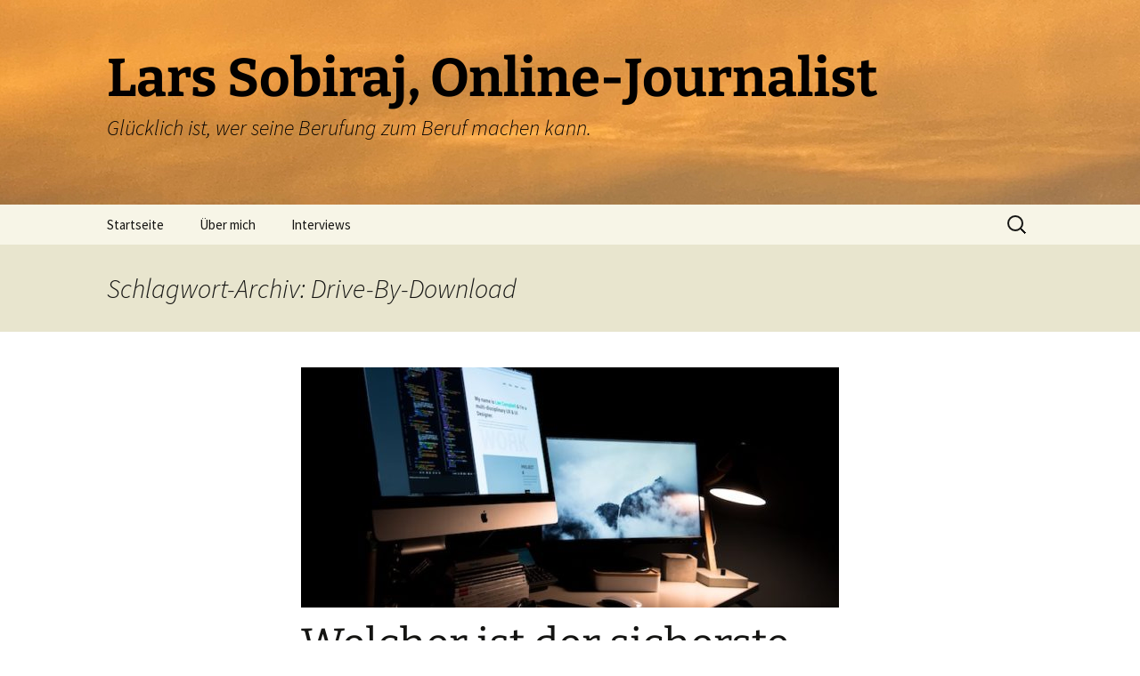

--- FILE ---
content_type: text/html; charset=UTF-8
request_url: https://lars-sobiraj.de/tag/drive-by-download/
body_size: 5726
content:
<!DOCTYPE html><html lang="de"><head><meta charset="UTF-8"><meta name="viewport" content="width=device-width, initial-scale=1.0"><title>Drive-By-Download Archives - Lars Sobiraj, Online-Journalist</title><link rel="profile" href="https://gmpg.org/xfn/11"><link rel="pingback" href="https://lars-sobiraj.de/xmlrpc.php"><meta name='robots' content='index, follow, max-image-preview:large, max-snippet:-1, max-video-preview:-1' /><link rel="canonical" href="https://lars-sobiraj.de/tag/drive-by-download/" /><meta property="og:locale" content="de_DE" /><meta property="og:type" content="article" /><meta property="og:title" content="Drive-By-Download Archives - Lars Sobiraj, Online-Journalist" /><meta property="og:url" content="https://lars-sobiraj.de/tag/drive-by-download/" /><meta property="og:site_name" content="Lars Sobiraj, Online-Journalist" /><meta name="twitter:card" content="summary_large_image" /> <script type="application/ld+json" class="yoast-schema-graph">{"@context":"https://schema.org","@graph":[{"@type":"CollectionPage","@id":"https://lars-sobiraj.de/tag/drive-by-download/","url":"https://lars-sobiraj.de/tag/drive-by-download/","name":"Drive-By-Download Archives - Lars Sobiraj, Online-Journalist","isPartOf":{"@id":"https://lars-sobiraj.de/#website"},"primaryImageOfPage":{"@id":"https://lars-sobiraj.de/tag/drive-by-download/#primaryimage"},"image":{"@id":"https://lars-sobiraj.de/tag/drive-by-download/#primaryimage"},"thumbnailUrl":"https://lars-sobiraj.de/wp-content/uploads/2015/09/welcher-ist-der-sicherste-browser.jpg","breadcrumb":{"@id":"https://lars-sobiraj.de/tag/drive-by-download/#breadcrumb"},"inLanguage":"de"},{"@type":"ImageObject","inLanguage":"de","@id":"https://lars-sobiraj.de/tag/drive-by-download/#primaryimage","url":"https://lars-sobiraj.de/wp-content/uploads/2015/09/welcher-ist-der-sicherste-browser.jpg","contentUrl":"https://lars-sobiraj.de/wp-content/uploads/2015/09/welcher-ist-der-sicherste-browser.jpg","width":750,"height":501,"caption":"browser"},{"@type":"BreadcrumbList","@id":"https://lars-sobiraj.de/tag/drive-by-download/#breadcrumb","itemListElement":[{"@type":"ListItem","position":1,"name":"Home","item":"https://lars-sobiraj.de/"},{"@type":"ListItem","position":2,"name":"Drive-By-Download"}]},{"@type":"WebSite","@id":"https://lars-sobiraj.de/#website","url":"https://lars-sobiraj.de/","name":"Lars Sobiraj, Online-Journalist","description":"Glücklich ist, wer seine Berufung zum Beruf machen kann.","potentialAction":[{"@type":"SearchAction","target":{"@type":"EntryPoint","urlTemplate":"https://lars-sobiraj.de/?s={search_term_string}"},"query-input":{"@type":"PropertyValueSpecification","valueRequired":true,"valueName":"search_term_string"}}],"inLanguage":"de"}]}</script> <link href='https://fonts.gstatic.com' crossorigin='anonymous' rel='preconnect' /><link rel="alternate" type="application/rss+xml" title="Lars Sobiraj, Online-Journalist &raquo; Feed" href="https://lars-sobiraj.de/feed/" /><link rel="alternate" type="application/rss+xml" title="Lars Sobiraj, Online-Journalist &raquo; Kommentar-Feed" href="https://lars-sobiraj.de/comments/feed/" /><link rel="alternate" type="application/rss+xml" title="Lars Sobiraj, Online-Journalist &raquo; Drive-By-Download Schlagwort-Feed" href="https://lars-sobiraj.de/tag/drive-by-download/feed/" /><link rel='stylesheet' id='wp-block-library-css' href='https://lars-sobiraj.de/wp-includes/css/dist/block-library/style.min.css' media='all' /><style id='wp-block-library-theme-inline-css'>.wp-block-audio :where(figcaption){color:#555;font-size:13px;text-align:center}.is-dark-theme .wp-block-audio :where(figcaption){color:#ffffffa6}.wp-block-audio{margin:0 0 1em}.wp-block-code{border:1px solid #ccc;border-radius:4px;font-family:Menlo,Consolas,monaco,monospace;padding:.8em 1em}.wp-block-embed :where(figcaption){color:#555;font-size:13px;text-align:center}.is-dark-theme .wp-block-embed :where(figcaption){color:#ffffffa6}.wp-block-embed{margin:0 0 1em}.blocks-gallery-caption{color:#555;font-size:13px;text-align:center}.is-dark-theme .blocks-gallery-caption{color:#ffffffa6}:root :where(.wp-block-image figcaption){color:#555;font-size:13px;text-align:center}.is-dark-theme :root :where(.wp-block-image figcaption){color:#ffffffa6}.wp-block-image{margin:0 0 1em}.wp-block-pullquote{border-bottom:4px solid;border-top:4px solid;color:currentColor;margin-bottom:1.75em}.wp-block-pullquote cite,.wp-block-pullquote footer,.wp-block-pullquote__citation{color:currentColor;font-size:.8125em;font-style:normal;text-transform:uppercase}.wp-block-quote{border-left:.25em solid;margin:0 0 1.75em;padding-left:1em}.wp-block-quote cite,.wp-block-quote footer{color:currentColor;font-size:.8125em;font-style:normal;position:relative}.wp-block-quote.has-text-align-right{border-left:none;border-right:.25em solid;padding-left:0;padding-right:1em}.wp-block-quote.has-text-align-center{border:none;padding-left:0}.wp-block-quote.is-large,.wp-block-quote.is-style-large,.wp-block-quote.is-style-plain{border:none}.wp-block-search .wp-block-search__label{font-weight:700}.wp-block-search__button{border:1px solid #ccc;padding:.375em .625em}:where(.wp-block-group.has-background){padding:1.25em 2.375em}.wp-block-separator.has-css-opacity{opacity:.4}.wp-block-separator{border:none;border-bottom:2px solid;margin-left:auto;margin-right:auto}.wp-block-separator.has-alpha-channel-opacity{opacity:1}.wp-block-separator:not(.is-style-wide):not(.is-style-dots){width:100px}.wp-block-separator.has-background:not(.is-style-dots){border-bottom:none;height:1px}.wp-block-separator.has-background:not(.is-style-wide):not(.is-style-dots){height:2px}.wp-block-table{margin:0 0 1em}.wp-block-table td,.wp-block-table th{word-break:normal}.wp-block-table :where(figcaption){color:#555;font-size:13px;text-align:center}.is-dark-theme .wp-block-table :where(figcaption){color:#ffffffa6}.wp-block-video :where(figcaption){color:#555;font-size:13px;text-align:center}.is-dark-theme .wp-block-video :where(figcaption){color:#ffffffa6}.wp-block-video{margin:0 0 1em}:root :where(.wp-block-template-part.has-background){margin-bottom:0;margin-top:0;padding:1.25em 2.375em}</style><style id='classic-theme-styles-inline-css'>/*! This file is auto-generated */
.wp-block-button__link{color:#fff;background-color:#32373c;border-radius:9999px;box-shadow:none;text-decoration:none;padding:calc(.667em + 2px) calc(1.333em + 2px);font-size:1.125em}.wp-block-file__button{background:#32373c;color:#fff;text-decoration:none}</style><style id='global-styles-inline-css'>:root{--wp--preset--aspect-ratio--square: 1;--wp--preset--aspect-ratio--4-3: 4/3;--wp--preset--aspect-ratio--3-4: 3/4;--wp--preset--aspect-ratio--3-2: 3/2;--wp--preset--aspect-ratio--2-3: 2/3;--wp--preset--aspect-ratio--16-9: 16/9;--wp--preset--aspect-ratio--9-16: 9/16;--wp--preset--color--black: #000000;--wp--preset--color--cyan-bluish-gray: #abb8c3;--wp--preset--color--white: #fff;--wp--preset--color--pale-pink: #f78da7;--wp--preset--color--vivid-red: #cf2e2e;--wp--preset--color--luminous-vivid-orange: #ff6900;--wp--preset--color--luminous-vivid-amber: #fcb900;--wp--preset--color--light-green-cyan: #7bdcb5;--wp--preset--color--vivid-green-cyan: #00d084;--wp--preset--color--pale-cyan-blue: #8ed1fc;--wp--preset--color--vivid-cyan-blue: #0693e3;--wp--preset--color--vivid-purple: #9b51e0;--wp--preset--color--dark-gray: #141412;--wp--preset--color--red: #bc360a;--wp--preset--color--medium-orange: #db572f;--wp--preset--color--light-orange: #ea9629;--wp--preset--color--yellow: #fbca3c;--wp--preset--color--dark-brown: #220e10;--wp--preset--color--medium-brown: #722d19;--wp--preset--color--light-brown: #eadaa6;--wp--preset--color--beige: #e8e5ce;--wp--preset--color--off-white: #f7f5e7;--wp--preset--gradient--vivid-cyan-blue-to-vivid-purple: linear-gradient(135deg,rgba(6,147,227,1) 0%,rgb(155,81,224) 100%);--wp--preset--gradient--light-green-cyan-to-vivid-green-cyan: linear-gradient(135deg,rgb(122,220,180) 0%,rgb(0,208,130) 100%);--wp--preset--gradient--luminous-vivid-amber-to-luminous-vivid-orange: linear-gradient(135deg,rgba(252,185,0,1) 0%,rgba(255,105,0,1) 100%);--wp--preset--gradient--luminous-vivid-orange-to-vivid-red: linear-gradient(135deg,rgba(255,105,0,1) 0%,rgb(207,46,46) 100%);--wp--preset--gradient--very-light-gray-to-cyan-bluish-gray: linear-gradient(135deg,rgb(238,238,238) 0%,rgb(169,184,195) 100%);--wp--preset--gradient--cool-to-warm-spectrum: linear-gradient(135deg,rgb(74,234,220) 0%,rgb(151,120,209) 20%,rgb(207,42,186) 40%,rgb(238,44,130) 60%,rgb(251,105,98) 80%,rgb(254,248,76) 100%);--wp--preset--gradient--blush-light-purple: linear-gradient(135deg,rgb(255,206,236) 0%,rgb(152,150,240) 100%);--wp--preset--gradient--blush-bordeaux: linear-gradient(135deg,rgb(254,205,165) 0%,rgb(254,45,45) 50%,rgb(107,0,62) 100%);--wp--preset--gradient--luminous-dusk: linear-gradient(135deg,rgb(255,203,112) 0%,rgb(199,81,192) 50%,rgb(65,88,208) 100%);--wp--preset--gradient--pale-ocean: linear-gradient(135deg,rgb(255,245,203) 0%,rgb(182,227,212) 50%,rgb(51,167,181) 100%);--wp--preset--gradient--electric-grass: linear-gradient(135deg,rgb(202,248,128) 0%,rgb(113,206,126) 100%);--wp--preset--gradient--midnight: linear-gradient(135deg,rgb(2,3,129) 0%,rgb(40,116,252) 100%);--wp--preset--gradient--autumn-brown: linear-gradient(135deg, rgba(226,45,15,1) 0%, rgba(158,25,13,1) 100%);--wp--preset--gradient--sunset-yellow: linear-gradient(135deg, rgba(233,139,41,1) 0%, rgba(238,179,95,1) 100%);--wp--preset--gradient--light-sky: linear-gradient(135deg,rgba(228,228,228,1.0) 0%,rgba(208,225,252,1.0) 100%);--wp--preset--gradient--dark-sky: linear-gradient(135deg,rgba(0,0,0,1.0) 0%,rgba(56,61,69,1.0) 100%);--wp--preset--font-size--small: 13px;--wp--preset--font-size--medium: 20px;--wp--preset--font-size--large: 36px;--wp--preset--font-size--x-large: 42px;--wp--preset--spacing--20: 0.44rem;--wp--preset--spacing--30: 0.67rem;--wp--preset--spacing--40: 1rem;--wp--preset--spacing--50: 1.5rem;--wp--preset--spacing--60: 2.25rem;--wp--preset--spacing--70: 3.38rem;--wp--preset--spacing--80: 5.06rem;--wp--preset--shadow--natural: 6px 6px 9px rgba(0, 0, 0, 0.2);--wp--preset--shadow--deep: 12px 12px 50px rgba(0, 0, 0, 0.4);--wp--preset--shadow--sharp: 6px 6px 0px rgba(0, 0, 0, 0.2);--wp--preset--shadow--outlined: 6px 6px 0px -3px rgba(255, 255, 255, 1), 6px 6px rgba(0, 0, 0, 1);--wp--preset--shadow--crisp: 6px 6px 0px rgba(0, 0, 0, 1);}:where(.is-layout-flex){gap: 0.5em;}:where(.is-layout-grid){gap: 0.5em;}body .is-layout-flex{display: flex;}.is-layout-flex{flex-wrap: wrap;align-items: center;}.is-layout-flex > :is(*, div){margin: 0;}body .is-layout-grid{display: grid;}.is-layout-grid > :is(*, div){margin: 0;}:where(.wp-block-columns.is-layout-flex){gap: 2em;}:where(.wp-block-columns.is-layout-grid){gap: 2em;}:where(.wp-block-post-template.is-layout-flex){gap: 1.25em;}:where(.wp-block-post-template.is-layout-grid){gap: 1.25em;}.has-black-color{color: var(--wp--preset--color--black) !important;}.has-cyan-bluish-gray-color{color: var(--wp--preset--color--cyan-bluish-gray) !important;}.has-white-color{color: var(--wp--preset--color--white) !important;}.has-pale-pink-color{color: var(--wp--preset--color--pale-pink) !important;}.has-vivid-red-color{color: var(--wp--preset--color--vivid-red) !important;}.has-luminous-vivid-orange-color{color: var(--wp--preset--color--luminous-vivid-orange) !important;}.has-luminous-vivid-amber-color{color: var(--wp--preset--color--luminous-vivid-amber) !important;}.has-light-green-cyan-color{color: var(--wp--preset--color--light-green-cyan) !important;}.has-vivid-green-cyan-color{color: var(--wp--preset--color--vivid-green-cyan) !important;}.has-pale-cyan-blue-color{color: var(--wp--preset--color--pale-cyan-blue) !important;}.has-vivid-cyan-blue-color{color: var(--wp--preset--color--vivid-cyan-blue) !important;}.has-vivid-purple-color{color: var(--wp--preset--color--vivid-purple) !important;}.has-black-background-color{background-color: var(--wp--preset--color--black) !important;}.has-cyan-bluish-gray-background-color{background-color: var(--wp--preset--color--cyan-bluish-gray) !important;}.has-white-background-color{background-color: var(--wp--preset--color--white) !important;}.has-pale-pink-background-color{background-color: var(--wp--preset--color--pale-pink) !important;}.has-vivid-red-background-color{background-color: var(--wp--preset--color--vivid-red) !important;}.has-luminous-vivid-orange-background-color{background-color: var(--wp--preset--color--luminous-vivid-orange) !important;}.has-luminous-vivid-amber-background-color{background-color: var(--wp--preset--color--luminous-vivid-amber) !important;}.has-light-green-cyan-background-color{background-color: var(--wp--preset--color--light-green-cyan) !important;}.has-vivid-green-cyan-background-color{background-color: var(--wp--preset--color--vivid-green-cyan) !important;}.has-pale-cyan-blue-background-color{background-color: var(--wp--preset--color--pale-cyan-blue) !important;}.has-vivid-cyan-blue-background-color{background-color: var(--wp--preset--color--vivid-cyan-blue) !important;}.has-vivid-purple-background-color{background-color: var(--wp--preset--color--vivid-purple) !important;}.has-black-border-color{border-color: var(--wp--preset--color--black) !important;}.has-cyan-bluish-gray-border-color{border-color: var(--wp--preset--color--cyan-bluish-gray) !important;}.has-white-border-color{border-color: var(--wp--preset--color--white) !important;}.has-pale-pink-border-color{border-color: var(--wp--preset--color--pale-pink) !important;}.has-vivid-red-border-color{border-color: var(--wp--preset--color--vivid-red) !important;}.has-luminous-vivid-orange-border-color{border-color: var(--wp--preset--color--luminous-vivid-orange) !important;}.has-luminous-vivid-amber-border-color{border-color: var(--wp--preset--color--luminous-vivid-amber) !important;}.has-light-green-cyan-border-color{border-color: var(--wp--preset--color--light-green-cyan) !important;}.has-vivid-green-cyan-border-color{border-color: var(--wp--preset--color--vivid-green-cyan) !important;}.has-pale-cyan-blue-border-color{border-color: var(--wp--preset--color--pale-cyan-blue) !important;}.has-vivid-cyan-blue-border-color{border-color: var(--wp--preset--color--vivid-cyan-blue) !important;}.has-vivid-purple-border-color{border-color: var(--wp--preset--color--vivid-purple) !important;}.has-vivid-cyan-blue-to-vivid-purple-gradient-background{background: var(--wp--preset--gradient--vivid-cyan-blue-to-vivid-purple) !important;}.has-light-green-cyan-to-vivid-green-cyan-gradient-background{background: var(--wp--preset--gradient--light-green-cyan-to-vivid-green-cyan) !important;}.has-luminous-vivid-amber-to-luminous-vivid-orange-gradient-background{background: var(--wp--preset--gradient--luminous-vivid-amber-to-luminous-vivid-orange) !important;}.has-luminous-vivid-orange-to-vivid-red-gradient-background{background: var(--wp--preset--gradient--luminous-vivid-orange-to-vivid-red) !important;}.has-very-light-gray-to-cyan-bluish-gray-gradient-background{background: var(--wp--preset--gradient--very-light-gray-to-cyan-bluish-gray) !important;}.has-cool-to-warm-spectrum-gradient-background{background: var(--wp--preset--gradient--cool-to-warm-spectrum) !important;}.has-blush-light-purple-gradient-background{background: var(--wp--preset--gradient--blush-light-purple) !important;}.has-blush-bordeaux-gradient-background{background: var(--wp--preset--gradient--blush-bordeaux) !important;}.has-luminous-dusk-gradient-background{background: var(--wp--preset--gradient--luminous-dusk) !important;}.has-pale-ocean-gradient-background{background: var(--wp--preset--gradient--pale-ocean) !important;}.has-electric-grass-gradient-background{background: var(--wp--preset--gradient--electric-grass) !important;}.has-midnight-gradient-background{background: var(--wp--preset--gradient--midnight) !important;}.has-small-font-size{font-size: var(--wp--preset--font-size--small) !important;}.has-medium-font-size{font-size: var(--wp--preset--font-size--medium) !important;}.has-large-font-size{font-size: var(--wp--preset--font-size--large) !important;}.has-x-large-font-size{font-size: var(--wp--preset--font-size--x-large) !important;}
:where(.wp-block-post-template.is-layout-flex){gap: 1.25em;}:where(.wp-block-post-template.is-layout-grid){gap: 1.25em;}
:where(.wp-block-columns.is-layout-flex){gap: 2em;}:where(.wp-block-columns.is-layout-grid){gap: 2em;}
:root :where(.wp-block-pullquote){font-size: 1.5em;line-height: 1.6;}</style><link rel='stylesheet' id='twentythirteen-fonts-css' href='https://lars-sobiraj.de/wp-content/cache/autoptimize/css/autoptimize_single_454033df3cc33a422d96f42de1c476a5.css' media='all' /><link rel='stylesheet' id='genericons-css' href='https://lars-sobiraj.de/wp-content/cache/autoptimize/css/autoptimize_single_8604c201ca1b346289d82daf2b6c91f6.css' media='all' /><link rel='stylesheet' id='twentythirteen-style-css' href='https://lars-sobiraj.de/wp-content/cache/autoptimize/css/autoptimize_single_fe65f3d78b62b7033133132b8552e7cc.css' media='all' /><link rel='stylesheet' id='twentythirteen-block-style-css' href='https://lars-sobiraj.de/wp-content/cache/autoptimize/css/autoptimize_single_8fcabafaa27fd3430db9cc183fe9d497.css' media='all' /> <script defer src="https://lars-sobiraj.de/wp-includes/js/jquery/jquery.min.js" id="jquery-core-js"></script> <script defer src="https://lars-sobiraj.de/wp-includes/js/jquery/jquery-migrate.min.js" id="jquery-migrate-js"></script> <script src="https://lars-sobiraj.de/wp-content/cache/autoptimize/js/autoptimize_single_5fd243af08fce36b179ba620c86f9409.js" id="twentythirteen-script-js" defer data-wp-strategy="defer"></script> <link rel="https://api.w.org/" href="https://lars-sobiraj.de/wp-json/" /><link rel="alternate" title="JSON" type="application/json" href="https://lars-sobiraj.de/wp-json/wp/v2/tags/993" /><link rel="EditURI" type="application/rsd+xml" title="RSD" href="https://lars-sobiraj.de/xmlrpc.php?rsd" /><meta name="generator" content="WordPress 6.6.4" /><style>.recentcomments a{display:inline !important;padding:0 !important;margin:0 !important;}</style><style type="text/css">.broken_link, a.broken_link {
	text-decoration: line-through;
}</style><style type="text/css" id="twentythirteen-header-css">.site-header {
		background: url(https://lars-sobiraj.de/wp-content/uploads/2021/07/header-himmel-bergisch-gladbach.jpg) no-repeat scroll top;
		background-size: 1600px auto;
	}
	@media (max-width: 767px) {
		.site-header {
			background-size: 768px auto;
		}
	}
	@media (max-width: 359px) {
		.site-header {
			background-size: 360px auto;
		}
	}
				.site-title,
		.site-description {
			color: #020000;
		}</style></head><body class="archive tag tag-drive-by-download tag-993 wp-embed-responsive"><div id="page" class="hfeed site"> <a class="screen-reader-text skip-link" href="#content"> Zum Inhalt springen </a><header id="masthead" class="site-header"> <a class="home-link" href="https://lars-sobiraj.de/" rel="home" ><h1 class="site-title">Lars Sobiraj, Online-Journalist</h1><h2 class="site-description">Glücklich ist, wer seine Berufung zum Beruf machen kann.</h2> </a><div id="navbar" class="navbar"><nav id="site-navigation" class="navigation main-navigation"> <button class="menu-toggle">Menü</button><div class="menu-top-menu-container"><ul id="primary-menu" class="nav-menu"><li id="menu-item-4430" class="menu-item menu-item-type-custom menu-item-object-custom menu-item-home menu-item-4430"><a href="https://lars-sobiraj.de/">Startseite</a></li><li id="menu-item-5272" class="menu-item menu-item-type-post_type menu-item-object-page menu-item-5272"><a href="https://lars-sobiraj.de/ueber-lars-sobiraj/">Über mich</a></li><li id="menu-item-5286" class="menu-item menu-item-type-taxonomy menu-item-object-category menu-item-5286"><a href="https://lars-sobiraj.de/category/interviews/">Interviews</a></li></ul></div><form role="search" method="get" class="search-form" action="https://lars-sobiraj.de/"> <label> <span class="screen-reader-text">Suche nach:</span> <input type="search" class="search-field" placeholder="Suchen …" value="" name="s" /> </label> <input type="submit" class="search-submit" value="Suchen" /></form></nav></div></header><div id="main" class="site-main"><div id="primary" class="content-area"><div id="content" class="site-content" role="main"><header class="archive-header"><h1 class="archive-title"> Schlagwort-Archiv: Drive-By-Download</h1></header><article id="post-4313" class="post-4313 post type-post status-publish format-standard has-post-thumbnail hentry category-artikel tag-browser tag-drive-by-download tag-google-chrome tag-mozilla-firefox"><header class="entry-header"><div class="entry-thumbnail"> <img width="604" height="270" src="https://lars-sobiraj.de/wp-content/uploads/2015/09/welcher-ist-der-sicherste-browser-604x270.jpg" class="attachment-post-thumbnail size-post-thumbnail wp-post-image" alt="browser" decoding="async" fetchpriority="high" /></div><h1 class="entry-title"> <a href="https://lars-sobiraj.de/2015/09/29/welcher-ist-der-sicherste-browser/" rel="bookmark">Welcher ist der sicherste Browser?</a></h1><div class="entry-meta"> <span class="date"><a href="https://lars-sobiraj.de/2015/09/29/welcher-ist-der-sicherste-browser/" title="Permalink zu Welcher ist der sicherste Browser?" rel="bookmark"><time class="entry-date" datetime="2015-09-29T11:00:19+02:00">29. September 2015</time></a></span><span class="categories-links"><a href="https://lars-sobiraj.de/category/artikel/" rel="category tag">Artikel</a></span><span class="tags-links"><a href="https://lars-sobiraj.de/tag/browser/" rel="tag">Browser</a>, <a href="https://lars-sobiraj.de/tag/drive-by-download/" rel="tag">Drive-By-Download</a>, <a href="https://lars-sobiraj.de/tag/google-chrome/" rel="tag">Google Chrome</a>, <a href="https://lars-sobiraj.de/tag/mozilla-firefox/" rel="tag">Mozilla Firefox</a></span><span class="author vcard"><a class="url fn n" href="https://lars-sobiraj.de/author/lars/" title="Alle Beiträge von Lars Sobiraj anzeigen" rel="author">Lars Sobiraj</a></span></div></header><div class="entry-content"><p>Der schlimmste anzunehmende Fall für jeden Surfer ist es, wenn sich Schadsoftware beim Besuch einer Webseite unbemerkt auf den Computer überträgt und aktiviert. Man spricht dann von einem sogenannten Drive-By-Download. Dafür werden Schwachstellen im Browser oder einer seiner Zusätze ausgenutzt, um sich im Hintergrund zu installieren.</p><p>Sicherheitslücken bei Java oder Flash werden zumeist innerhalb weniger Tage geschlossen, manchmal nehmen sich die Hersteller bei der Reparatur mehr Zeit, weswegen Adobe Flash sehr in Verruf geraten ist. Wenn Cyberkriminelle aber unbekannte Lücken (sog. Zero Day Exploits) ausnutzen, haben Sie leider keine Chance, sich effektiv zu schützen.</p><p> <a href="https://lars-sobiraj.de/2015/09/29/welcher-ist-der-sicherste-browser/#more-4313" class="more-link"><span class="screen-reader-text">Welcher ist der sicherste Browser?</span> weiterlesen <span class="meta-nav">&rarr;</span></a></p></div><footer class="entry-meta"><div class="comments-link"> <a href="https://lars-sobiraj.de/2015/09/29/welcher-ist-der-sicherste-browser/#comments">Alle 6 Kommentare anzeigen</a></div></footer></article></div></div></div><footer id="colophon" class="site-footer"><div id="secondary" class="sidebar-container" role="complementary"><div class="widget-area"><aside id="text-2" class="widget widget_text"><h3 class="widget-title">Impressum</h3><div class="textwidget"><p>Lars Sobiraj<br /> Einzelunternehmer, tarnkappe.info<br /> Vennstr. 120<br /> 40627 Düsseldorf<br /> Deutschland</p></div></aside><aside id="recent-comments-3" class="widget widget_recent_comments"><h3 class="widget-title">Neueste Kommentare</h3><nav aria-label="Neueste Kommentare"><ul id="recentcomments"><li class="recentcomments"><span class="comment-author-link">Lars Sobiraj</span> bei <a href="https://lars-sobiraj.de/2015/02/21/interview-mit-dem-vpn-anbieter-perfect-privacy/#comment-148719">Interview mit dem VPN-Anbieter Perfect Privacy</a></li><li class="recentcomments"><span class="comment-author-link">noone</span> bei <a href="https://lars-sobiraj.de/2015/02/21/interview-mit-dem-vpn-anbieter-perfect-privacy/#comment-145920">Interview mit dem VPN-Anbieter Perfect Privacy</a></li><li class="recentcomments"><span class="comment-author-link"><a href="https://lars-sobiraj.de/2025/11/11/nichts-zu-verbergen-warum-das-argument-falsch-ist/" class="url" rel="ugc">Nichts zu verbergen: Warum das Argument falsch ist! - Lars Sobiraj, Online-Journalist</a></span> bei <a href="https://lars-sobiraj.de/2013/11/01/nsa-belauscht-den-vatikan/#comment-145543">NSA belauscht den Vatikan</a></li></ul></nav></aside><aside id="search-3" class="widget widget_search"><h3 class="widget-title">Suchbegriff</h3><form role="search" method="get" class="search-form" action="https://lars-sobiraj.de/"> <label> <span class="screen-reader-text">Suche nach:</span> <input type="search" class="search-field" placeholder="Suchen …" value="" name="s" /> </label> <input type="submit" class="search-submit" value="Suchen" /></form></aside></div></div><div class="site-info"> <a href="https://de.wordpress.org/" class="imprint"> Mit Stolz präsentiert von WordPress </a></div></footer></div>  <script defer src="[data-uri]"></script>  <script defer src="https://lars-sobiraj.de/wp-includes/js/imagesloaded.min.js" id="imagesloaded-js"></script> <script defer src="https://lars-sobiraj.de/wp-includes/js/masonry.min.js" id="masonry-js"></script> <script defer src="https://lars-sobiraj.de/wp-includes/js/jquery/jquery.masonry.min.js" id="jquery-masonry-js"></script> </body></html>